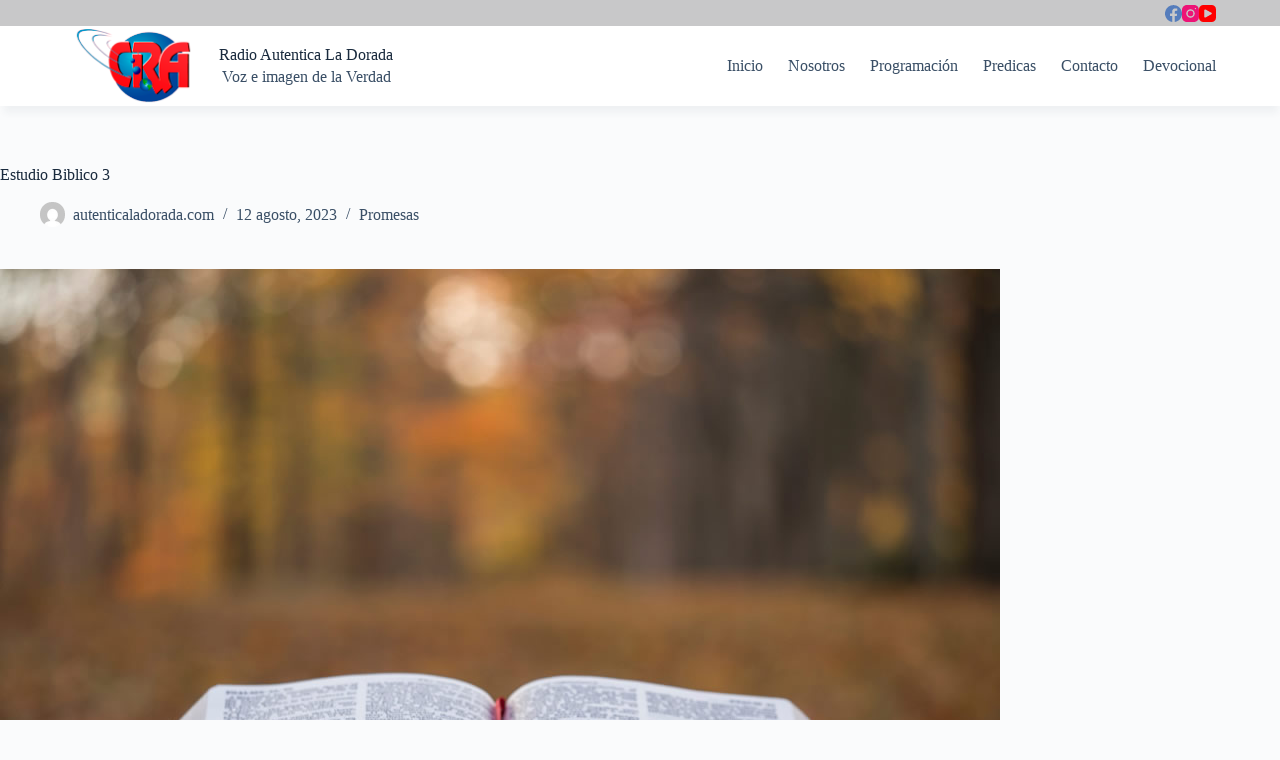

--- FILE ---
content_type: text/html; charset=UTF-8
request_url: https://www.autenticaladorada.com/index.php/2023/08/12/estudio-biblico-3/
body_size: 14890
content:
<!doctype html>
<html dir="ltr" lang="es-CO"
	prefix="og: https://ogp.me/ns#" >
<head>
	
	<meta charset="UTF-8">
	<meta name="viewport" content="width=device-width, initial-scale=1, maximum-scale=5, viewport-fit=cover">
	<link rel="profile" href="https://gmpg.org/xfn/11">

	<title>Estudio Biblico 3 - www.autenticaladorada.com</title>
	<style>img:is([sizes="auto" i], [sizes^="auto," i]) { contain-intrinsic-size: 3000px 1500px }</style>
	
		<!-- All in One SEO 4.4.3 - aioseo.com -->
		<meta name="description" content="Bienvenido(a) a WordPress. Esta es tu primera entrada. Edítala o bórrala ¡y comienza a publicar! Lorem ipsum dolor sit amet, consectetur adipiscing elit, sed do eiusmod tempor incididunt ut labore et dolore magna aliqua. Ut enim ad minim veniam, quis nostrud exercitation ullamco laboris nisi ut aliquip ex ea commodo consequat. Duis aute irure dolor" />
		<meta name="robots" content="max-image-preview:large" />
		<link rel="canonical" href="https://www.autenticaladorada.com/index.php/2023/08/12/estudio-biblico-3/" />
		<meta name="generator" content="All in One SEO (AIOSEO) 4.4.3" />
		<meta property="og:locale" content="es_ES" />
		<meta property="og:site_name" content="www.autenticaladorada.com - La voz que habla a tu corazon" />
		<meta property="og:type" content="article" />
		<meta property="og:title" content="Estudio Biblico 3 - www.autenticaladorada.com" />
		<meta property="og:description" content="Bienvenido(a) a WordPress. Esta es tu primera entrada. Edítala o bórrala ¡y comienza a publicar! Lorem ipsum dolor sit amet, consectetur adipiscing elit, sed do eiusmod tempor incididunt ut labore et dolore magna aliqua. Ut enim ad minim veniam, quis nostrud exercitation ullamco laboris nisi ut aliquip ex ea commodo consequat. Duis aute irure dolor" />
		<meta property="og:url" content="https://www.autenticaladorada.com/index.php/2023/08/12/estudio-biblico-3/" />
		<meta property="og:image" content="https://www.autenticaladorada.com/wp-content/uploads/2023/08/logo2.png" />
		<meta property="og:image:secure_url" content="https://www.autenticaladorada.com/wp-content/uploads/2023/08/logo2.png" />
		<meta property="article:published_time" content="2023-08-12T18:01:46+00:00" />
		<meta property="article:modified_time" content="2023-09-06T06:05:09+00:00" />
		<meta name="twitter:card" content="summary_large_image" />
		<meta name="twitter:title" content="Estudio Biblico 3 - www.autenticaladorada.com" />
		<meta name="twitter:description" content="Bienvenido(a) a WordPress. Esta es tu primera entrada. Edítala o bórrala ¡y comienza a publicar! Lorem ipsum dolor sit amet, consectetur adipiscing elit, sed do eiusmod tempor incididunt ut labore et dolore magna aliqua. Ut enim ad minim veniam, quis nostrud exercitation ullamco laboris nisi ut aliquip ex ea commodo consequat. Duis aute irure dolor" />
		<meta name="twitter:image" content="https://www.autenticaladorada.com/wp-content/uploads/2023/08/logo2.png" />
		<script type="application/ld+json" class="aioseo-schema">
			{"@context":"https:\/\/schema.org","@graph":[{"@type":"BlogPosting","@id":"https:\/\/www.autenticaladorada.com\/index.php\/2023\/08\/12\/estudio-biblico-3\/#blogposting","name":"Estudio Biblico 3 - www.autenticaladorada.com","headline":"Estudio Biblico 3","author":{"@id":"https:\/\/www.autenticaladorada.com\/index.php\/author\/autenticaladorada-com\/#author"},"publisher":{"@id":"https:\/\/www.autenticaladorada.com\/#organization"},"image":{"@type":"ImageObject","url":"https:\/\/www.autenticaladorada.com\/wp-content\/uploads\/2023\/08\/image-1.png","width":1000,"height":750},"datePublished":"2023-08-12T18:01:46-05:00","dateModified":"2023-09-06T06:05:09-05:00","inLanguage":"es-CO","mainEntityOfPage":{"@id":"https:\/\/www.autenticaladorada.com\/index.php\/2023\/08\/12\/estudio-biblico-3\/#webpage"},"isPartOf":{"@id":"https:\/\/www.autenticaladorada.com\/index.php\/2023\/08\/12\/estudio-biblico-3\/#webpage"},"articleSection":"Promesas"},{"@type":"BreadcrumbList","@id":"https:\/\/www.autenticaladorada.com\/index.php\/2023\/08\/12\/estudio-biblico-3\/#breadcrumblist","itemListElement":[{"@type":"ListItem","@id":"https:\/\/www.autenticaladorada.com\/#listItem","position":1,"item":{"@type":"WebPage","@id":"https:\/\/www.autenticaladorada.com\/","name":"Inicio","description":"La voz que habla a tu corazon","url":"https:\/\/www.autenticaladorada.com\/"},"nextItem":"https:\/\/www.autenticaladorada.com\/index.php\/2023\/#listItem"},{"@type":"ListItem","@id":"https:\/\/www.autenticaladorada.com\/index.php\/2023\/#listItem","position":2,"item":{"@type":"WebPage","@id":"https:\/\/www.autenticaladorada.com\/index.php\/2023\/","name":"2023","url":"https:\/\/www.autenticaladorada.com\/index.php\/2023\/"},"nextItem":"https:\/\/www.autenticaladorada.com\/index.php\/2023\/08\/#listItem","previousItem":"https:\/\/www.autenticaladorada.com\/#listItem"},{"@type":"ListItem","@id":"https:\/\/www.autenticaladorada.com\/index.php\/2023\/08\/#listItem","position":3,"item":{"@type":"WebPage","@id":"https:\/\/www.autenticaladorada.com\/index.php\/2023\/08\/","name":"August","url":"https:\/\/www.autenticaladorada.com\/index.php\/2023\/08\/"},"nextItem":"https:\/\/www.autenticaladorada.com\/index.php\/2023\/08\/12\/#listItem","previousItem":"https:\/\/www.autenticaladorada.com\/index.php\/2023\/#listItem"},{"@type":"ListItem","@id":"https:\/\/www.autenticaladorada.com\/index.php\/2023\/08\/12\/#listItem","position":4,"item":{"@type":"WebPage","@id":"https:\/\/www.autenticaladorada.com\/index.php\/2023\/08\/12\/","name":"12","url":"https:\/\/www.autenticaladorada.com\/index.php\/2023\/08\/12\/"},"nextItem":"https:\/\/www.autenticaladorada.com\/index.php\/2023\/08\/12\/estudio-biblico-3\/#listItem","previousItem":"https:\/\/www.autenticaladorada.com\/index.php\/2023\/08\/#listItem"},{"@type":"ListItem","@id":"https:\/\/www.autenticaladorada.com\/index.php\/2023\/08\/12\/estudio-biblico-3\/#listItem","position":5,"item":{"@type":"WebPage","@id":"https:\/\/www.autenticaladorada.com\/index.php\/2023\/08\/12\/estudio-biblico-3\/","name":"Estudio Biblico 3","description":"Bienvenido(a) a WordPress. Esta es tu primera entrada. Ed\u00edtala o b\u00f3rrala \u00a1y comienza a publicar! Lorem ipsum dolor sit amet, consectetur adipiscing elit, sed do eiusmod tempor incididunt ut labore et dolore magna aliqua. Ut enim ad minim veniam, quis nostrud exercitation ullamco laboris nisi ut aliquip ex ea commodo consequat. Duis aute irure dolor","url":"https:\/\/www.autenticaladorada.com\/index.php\/2023\/08\/12\/estudio-biblico-3\/"},"previousItem":"https:\/\/www.autenticaladorada.com\/index.php\/2023\/08\/12\/#listItem"}]},{"@type":"Organization","@id":"https:\/\/www.autenticaladorada.com\/#organization","name":"autenticaladorada.com","url":"https:\/\/www.autenticaladorada.com\/","logo":{"@type":"ImageObject","url":"https:\/\/www.autenticaladorada.com\/wp-content\/uploads\/2023\/08\/logo2.png","@id":"https:\/\/www.autenticaladorada.com\/#organizationLogo","width":141,"height":81},"image":{"@id":"https:\/\/www.autenticaladorada.com\/#organizationLogo"}},{"@type":"Person","@id":"https:\/\/www.autenticaladorada.com\/index.php\/author\/autenticaladorada-com\/#author","url":"https:\/\/www.autenticaladorada.com\/index.php\/author\/autenticaladorada-com\/","name":"autenticaladorada.com","image":{"@type":"ImageObject","@id":"https:\/\/www.autenticaladorada.com\/index.php\/2023\/08\/12\/estudio-biblico-3\/#authorImage","url":"https:\/\/secure.gravatar.com\/avatar\/f1bce350c7d7aded521018b75f62f87e848321f19a65db6e41bd6ab9e8cbe072?s=96&d=mm&r=g","width":96,"height":96,"caption":"autenticaladorada.com"}},{"@type":"WebPage","@id":"https:\/\/www.autenticaladorada.com\/index.php\/2023\/08\/12\/estudio-biblico-3\/#webpage","url":"https:\/\/www.autenticaladorada.com\/index.php\/2023\/08\/12\/estudio-biblico-3\/","name":"Estudio Biblico 3 - www.autenticaladorada.com","description":"Bienvenido(a) a WordPress. Esta es tu primera entrada. Ed\u00edtala o b\u00f3rrala \u00a1y comienza a publicar! Lorem ipsum dolor sit amet, consectetur adipiscing elit, sed do eiusmod tempor incididunt ut labore et dolore magna aliqua. Ut enim ad minim veniam, quis nostrud exercitation ullamco laboris nisi ut aliquip ex ea commodo consequat. Duis aute irure dolor","inLanguage":"es-CO","isPartOf":{"@id":"https:\/\/www.autenticaladorada.com\/#website"},"breadcrumb":{"@id":"https:\/\/www.autenticaladorada.com\/index.php\/2023\/08\/12\/estudio-biblico-3\/#breadcrumblist"},"author":{"@id":"https:\/\/www.autenticaladorada.com\/index.php\/author\/autenticaladorada-com\/#author"},"creator":{"@id":"https:\/\/www.autenticaladorada.com\/index.php\/author\/autenticaladorada-com\/#author"},"image":{"@type":"ImageObject","url":"https:\/\/www.autenticaladorada.com\/wp-content\/uploads\/2023\/08\/image-1.png","@id":"https:\/\/www.autenticaladorada.com\/#mainImage","width":1000,"height":750},"primaryImageOfPage":{"@id":"https:\/\/www.autenticaladorada.com\/index.php\/2023\/08\/12\/estudio-biblico-3\/#mainImage"},"datePublished":"2023-08-12T18:01:46-05:00","dateModified":"2023-09-06T06:05:09-05:00"},{"@type":"WebSite","@id":"https:\/\/www.autenticaladorada.com\/#website","url":"https:\/\/www.autenticaladorada.com\/","name":"autenticaladorada.com","description":"La voz que habla a tu corazon","inLanguage":"es-CO","publisher":{"@id":"https:\/\/www.autenticaladorada.com\/#organization"}}]}
		</script>
		<!-- All in One SEO -->

<link rel="alternate" type="application/rss+xml" title="www.autenticaladorada.com &raquo; Feed" href="https://www.autenticaladorada.com/index.php/feed/" />
<link rel="alternate" type="application/rss+xml" title="www.autenticaladorada.com &raquo; RSS de los comentarios" href="https://www.autenticaladorada.com/index.php/comments/feed/" />
<link rel="alternate" type="application/rss+xml" title="www.autenticaladorada.com &raquo; Estudio Biblico 3 RSS de los comentarios" href="https://www.autenticaladorada.com/index.php/2023/08/12/estudio-biblico-3/feed/" />
		<!-- This site uses the Google Analytics by MonsterInsights plugin v9.11.1 - Using Analytics tracking - https://www.monsterinsights.com/ -->
		<!-- Nota: MonsterInsights no está actualmente configurado en este sitio. El dueño del sitio necesita identificarse usando su cuenta de Google Analytics en el panel de ajustes de MonsterInsights. -->
					<!-- No tracking code set -->
				<!-- / Google Analytics by MonsterInsights -->
		<link rel='stylesheet' id='blocksy-dynamic-global-css' href='https://www.autenticaladorada.com/wp-content/uploads/blocksy/css/global.css?ver=06587' media='all' />

<link rel='stylesheet' id='wp-block-library-css' href='https://www.autenticaladorada.com/wp-includes/css/dist/block-library/style.min.css?ver=6.8.3' media='all' />
<style id='global-styles-inline-css'>
:root{--wp--preset--aspect-ratio--square: 1;--wp--preset--aspect-ratio--4-3: 4/3;--wp--preset--aspect-ratio--3-4: 3/4;--wp--preset--aspect-ratio--3-2: 3/2;--wp--preset--aspect-ratio--2-3: 2/3;--wp--preset--aspect-ratio--16-9: 16/9;--wp--preset--aspect-ratio--9-16: 9/16;--wp--preset--color--black: #000000;--wp--preset--color--cyan-bluish-gray: #abb8c3;--wp--preset--color--white: #ffffff;--wp--preset--color--pale-pink: #f78da7;--wp--preset--color--vivid-red: #cf2e2e;--wp--preset--color--luminous-vivid-orange: #ff6900;--wp--preset--color--luminous-vivid-amber: #fcb900;--wp--preset--color--light-green-cyan: #7bdcb5;--wp--preset--color--vivid-green-cyan: #00d084;--wp--preset--color--pale-cyan-blue: #8ed1fc;--wp--preset--color--vivid-cyan-blue: #0693e3;--wp--preset--color--vivid-purple: #9b51e0;--wp--preset--color--palette-color-1: var(--theme-palette-color-1, #2872fa);--wp--preset--color--palette-color-2: var(--theme-palette-color-2, #1559ed);--wp--preset--color--palette-color-3: var(--theme-palette-color-3, #3A4F66);--wp--preset--color--palette-color-4: var(--theme-palette-color-4, #192a3d);--wp--preset--color--palette-color-5: var(--theme-palette-color-5, #e1e8ed);--wp--preset--color--palette-color-6: var(--theme-palette-color-6, #f2f5f7);--wp--preset--color--palette-color-7: var(--theme-palette-color-7, #FAFBFC);--wp--preset--color--palette-color-8: var(--theme-palette-color-8, #ffffff);--wp--preset--gradient--vivid-cyan-blue-to-vivid-purple: linear-gradient(135deg,rgba(6,147,227,1) 0%,rgb(155,81,224) 100%);--wp--preset--gradient--light-green-cyan-to-vivid-green-cyan: linear-gradient(135deg,rgb(122,220,180) 0%,rgb(0,208,130) 100%);--wp--preset--gradient--luminous-vivid-amber-to-luminous-vivid-orange: linear-gradient(135deg,rgba(252,185,0,1) 0%,rgba(255,105,0,1) 100%);--wp--preset--gradient--luminous-vivid-orange-to-vivid-red: linear-gradient(135deg,rgba(255,105,0,1) 0%,rgb(207,46,46) 100%);--wp--preset--gradient--very-light-gray-to-cyan-bluish-gray: linear-gradient(135deg,rgb(238,238,238) 0%,rgb(169,184,195) 100%);--wp--preset--gradient--cool-to-warm-spectrum: linear-gradient(135deg,rgb(74,234,220) 0%,rgb(151,120,209) 20%,rgb(207,42,186) 40%,rgb(238,44,130) 60%,rgb(251,105,98) 80%,rgb(254,248,76) 100%);--wp--preset--gradient--blush-light-purple: linear-gradient(135deg,rgb(255,206,236) 0%,rgb(152,150,240) 100%);--wp--preset--gradient--blush-bordeaux: linear-gradient(135deg,rgb(254,205,165) 0%,rgb(254,45,45) 50%,rgb(107,0,62) 100%);--wp--preset--gradient--luminous-dusk: linear-gradient(135deg,rgb(255,203,112) 0%,rgb(199,81,192) 50%,rgb(65,88,208) 100%);--wp--preset--gradient--pale-ocean: linear-gradient(135deg,rgb(255,245,203) 0%,rgb(182,227,212) 50%,rgb(51,167,181) 100%);--wp--preset--gradient--electric-grass: linear-gradient(135deg,rgb(202,248,128) 0%,rgb(113,206,126) 100%);--wp--preset--gradient--midnight: linear-gradient(135deg,rgb(2,3,129) 0%,rgb(40,116,252) 100%);--wp--preset--gradient--juicy-peach: linear-gradient(to right, #ffecd2 0%, #fcb69f 100%);--wp--preset--gradient--young-passion: linear-gradient(to right, #ff8177 0%, #ff867a 0%, #ff8c7f 21%, #f99185 52%, #cf556c 78%, #b12a5b 100%);--wp--preset--gradient--true-sunset: linear-gradient(to right, #fa709a 0%, #fee140 100%);--wp--preset--gradient--morpheus-den: linear-gradient(to top, #30cfd0 0%, #330867 100%);--wp--preset--gradient--plum-plate: linear-gradient(135deg, #667eea 0%, #764ba2 100%);--wp--preset--gradient--aqua-splash: linear-gradient(15deg, #13547a 0%, #80d0c7 100%);--wp--preset--gradient--love-kiss: linear-gradient(to top, #ff0844 0%, #ffb199 100%);--wp--preset--gradient--new-retrowave: linear-gradient(to top, #3b41c5 0%, #a981bb 49%, #ffc8a9 100%);--wp--preset--gradient--plum-bath: linear-gradient(to top, #cc208e 0%, #6713d2 100%);--wp--preset--gradient--high-flight: linear-gradient(to right, #0acffe 0%, #495aff 100%);--wp--preset--gradient--teen-party: linear-gradient(-225deg, #FF057C 0%, #8D0B93 50%, #321575 100%);--wp--preset--gradient--fabled-sunset: linear-gradient(-225deg, #231557 0%, #44107A 29%, #FF1361 67%, #FFF800 100%);--wp--preset--gradient--arielle-smile: radial-gradient(circle 248px at center, #16d9e3 0%, #30c7ec 47%, #46aef7 100%);--wp--preset--gradient--itmeo-branding: linear-gradient(180deg, #2af598 0%, #009efd 100%);--wp--preset--gradient--deep-blue: linear-gradient(to right, #6a11cb 0%, #2575fc 100%);--wp--preset--gradient--strong-bliss: linear-gradient(to right, #f78ca0 0%, #f9748f 19%, #fd868c 60%, #fe9a8b 100%);--wp--preset--gradient--sweet-period: linear-gradient(to top, #3f51b1 0%, #5a55ae 13%, #7b5fac 25%, #8f6aae 38%, #a86aa4 50%, #cc6b8e 62%, #f18271 75%, #f3a469 87%, #f7c978 100%);--wp--preset--gradient--purple-division: linear-gradient(to top, #7028e4 0%, #e5b2ca 100%);--wp--preset--gradient--cold-evening: linear-gradient(to top, #0c3483 0%, #a2b6df 100%, #6b8cce 100%, #a2b6df 100%);--wp--preset--gradient--mountain-rock: linear-gradient(to right, #868f96 0%, #596164 100%);--wp--preset--gradient--desert-hump: linear-gradient(to top, #c79081 0%, #dfa579 100%);--wp--preset--gradient--ethernal-constance: linear-gradient(to top, #09203f 0%, #537895 100%);--wp--preset--gradient--happy-memories: linear-gradient(-60deg, #ff5858 0%, #f09819 100%);--wp--preset--gradient--grown-early: linear-gradient(to top, #0ba360 0%, #3cba92 100%);--wp--preset--gradient--morning-salad: linear-gradient(-225deg, #B7F8DB 0%, #50A7C2 100%);--wp--preset--gradient--night-call: linear-gradient(-225deg, #AC32E4 0%, #7918F2 48%, #4801FF 100%);--wp--preset--gradient--mind-crawl: linear-gradient(-225deg, #473B7B 0%, #3584A7 51%, #30D2BE 100%);--wp--preset--gradient--angel-care: linear-gradient(-225deg, #FFE29F 0%, #FFA99F 48%, #FF719A 100%);--wp--preset--gradient--juicy-cake: linear-gradient(to top, #e14fad 0%, #f9d423 100%);--wp--preset--gradient--rich-metal: linear-gradient(to right, #d7d2cc 0%, #304352 100%);--wp--preset--gradient--mole-hall: linear-gradient(-20deg, #616161 0%, #9bc5c3 100%);--wp--preset--gradient--cloudy-knoxville: linear-gradient(120deg, #fdfbfb 0%, #ebedee 100%);--wp--preset--gradient--soft-grass: linear-gradient(to top, #c1dfc4 0%, #deecdd 100%);--wp--preset--gradient--saint-petersburg: linear-gradient(135deg, #f5f7fa 0%, #c3cfe2 100%);--wp--preset--gradient--everlasting-sky: linear-gradient(135deg, #fdfcfb 0%, #e2d1c3 100%);--wp--preset--gradient--kind-steel: linear-gradient(-20deg, #e9defa 0%, #fbfcdb 100%);--wp--preset--gradient--over-sun: linear-gradient(60deg, #abecd6 0%, #fbed96 100%);--wp--preset--gradient--premium-white: linear-gradient(to top, #d5d4d0 0%, #d5d4d0 1%, #eeeeec 31%, #efeeec 75%, #e9e9e7 100%);--wp--preset--gradient--clean-mirror: linear-gradient(45deg, #93a5cf 0%, #e4efe9 100%);--wp--preset--gradient--wild-apple: linear-gradient(to top, #d299c2 0%, #fef9d7 100%);--wp--preset--gradient--snow-again: linear-gradient(to top, #e6e9f0 0%, #eef1f5 100%);--wp--preset--gradient--confident-cloud: linear-gradient(to top, #dad4ec 0%, #dad4ec 1%, #f3e7e9 100%);--wp--preset--gradient--glass-water: linear-gradient(to top, #dfe9f3 0%, white 100%);--wp--preset--gradient--perfect-white: linear-gradient(-225deg, #E3FDF5 0%, #FFE6FA 100%);--wp--preset--font-size--small: 13px;--wp--preset--font-size--medium: 20px;--wp--preset--font-size--large: clamp(22px, 1.375rem + ((1vw - 3.2px) * 0.625), 30px);--wp--preset--font-size--x-large: clamp(30px, 1.875rem + ((1vw - 3.2px) * 1.563), 50px);--wp--preset--font-size--xx-large: clamp(45px, 2.813rem + ((1vw - 3.2px) * 2.734), 80px);--wp--preset--spacing--20: 0.44rem;--wp--preset--spacing--30: 0.67rem;--wp--preset--spacing--40: 1rem;--wp--preset--spacing--50: 1.5rem;--wp--preset--spacing--60: 2.25rem;--wp--preset--spacing--70: 3.38rem;--wp--preset--spacing--80: 5.06rem;--wp--preset--shadow--natural: 6px 6px 9px rgba(0, 0, 0, 0.2);--wp--preset--shadow--deep: 12px 12px 50px rgba(0, 0, 0, 0.4);--wp--preset--shadow--sharp: 6px 6px 0px rgba(0, 0, 0, 0.2);--wp--preset--shadow--outlined: 6px 6px 0px -3px rgba(255, 255, 255, 1), 6px 6px rgba(0, 0, 0, 1);--wp--preset--shadow--crisp: 6px 6px 0px rgba(0, 0, 0, 1);}:root { --wp--style--global--content-size: var(--theme-block-max-width);--wp--style--global--wide-size: var(--theme-block-wide-max-width); }:where(body) { margin: 0; }.wp-site-blocks > .alignleft { float: left; margin-right: 2em; }.wp-site-blocks > .alignright { float: right; margin-left: 2em; }.wp-site-blocks > .aligncenter { justify-content: center; margin-left: auto; margin-right: auto; }:where(.wp-site-blocks) > * { margin-block-start: var(--theme-content-spacing); margin-block-end: 0; }:where(.wp-site-blocks) > :first-child { margin-block-start: 0; }:where(.wp-site-blocks) > :last-child { margin-block-end: 0; }:root { --wp--style--block-gap: var(--theme-content-spacing); }:root :where(.is-layout-flow) > :first-child{margin-block-start: 0;}:root :where(.is-layout-flow) > :last-child{margin-block-end: 0;}:root :where(.is-layout-flow) > *{margin-block-start: var(--theme-content-spacing);margin-block-end: 0;}:root :where(.is-layout-constrained) > :first-child{margin-block-start: 0;}:root :where(.is-layout-constrained) > :last-child{margin-block-end: 0;}:root :where(.is-layout-constrained) > *{margin-block-start: var(--theme-content-spacing);margin-block-end: 0;}:root :where(.is-layout-flex){gap: var(--theme-content-spacing);}:root :where(.is-layout-grid){gap: var(--theme-content-spacing);}.is-layout-flow > .alignleft{float: left;margin-inline-start: 0;margin-inline-end: 2em;}.is-layout-flow > .alignright{float: right;margin-inline-start: 2em;margin-inline-end: 0;}.is-layout-flow > .aligncenter{margin-left: auto !important;margin-right: auto !important;}.is-layout-constrained > .alignleft{float: left;margin-inline-start: 0;margin-inline-end: 2em;}.is-layout-constrained > .alignright{float: right;margin-inline-start: 2em;margin-inline-end: 0;}.is-layout-constrained > .aligncenter{margin-left: auto !important;margin-right: auto !important;}.is-layout-constrained > :where(:not(.alignleft):not(.alignright):not(.alignfull)){max-width: var(--wp--style--global--content-size);margin-left: auto !important;margin-right: auto !important;}.is-layout-constrained > .alignwide{max-width: var(--wp--style--global--wide-size);}body .is-layout-flex{display: flex;}.is-layout-flex{flex-wrap: wrap;align-items: center;}.is-layout-flex > :is(*, div){margin: 0;}body .is-layout-grid{display: grid;}.is-layout-grid > :is(*, div){margin: 0;}body{padding-top: 0px;padding-right: 0px;padding-bottom: 0px;padding-left: 0px;}.has-black-color{color: var(--wp--preset--color--black) !important;}.has-cyan-bluish-gray-color{color: var(--wp--preset--color--cyan-bluish-gray) !important;}.has-white-color{color: var(--wp--preset--color--white) !important;}.has-pale-pink-color{color: var(--wp--preset--color--pale-pink) !important;}.has-vivid-red-color{color: var(--wp--preset--color--vivid-red) !important;}.has-luminous-vivid-orange-color{color: var(--wp--preset--color--luminous-vivid-orange) !important;}.has-luminous-vivid-amber-color{color: var(--wp--preset--color--luminous-vivid-amber) !important;}.has-light-green-cyan-color{color: var(--wp--preset--color--light-green-cyan) !important;}.has-vivid-green-cyan-color{color: var(--wp--preset--color--vivid-green-cyan) !important;}.has-pale-cyan-blue-color{color: var(--wp--preset--color--pale-cyan-blue) !important;}.has-vivid-cyan-blue-color{color: var(--wp--preset--color--vivid-cyan-blue) !important;}.has-vivid-purple-color{color: var(--wp--preset--color--vivid-purple) !important;}.has-palette-color-1-color{color: var(--wp--preset--color--palette-color-1) !important;}.has-palette-color-2-color{color: var(--wp--preset--color--palette-color-2) !important;}.has-palette-color-3-color{color: var(--wp--preset--color--palette-color-3) !important;}.has-palette-color-4-color{color: var(--wp--preset--color--palette-color-4) !important;}.has-palette-color-5-color{color: var(--wp--preset--color--palette-color-5) !important;}.has-palette-color-6-color{color: var(--wp--preset--color--palette-color-6) !important;}.has-palette-color-7-color{color: var(--wp--preset--color--palette-color-7) !important;}.has-palette-color-8-color{color: var(--wp--preset--color--palette-color-8) !important;}.has-black-background-color{background-color: var(--wp--preset--color--black) !important;}.has-cyan-bluish-gray-background-color{background-color: var(--wp--preset--color--cyan-bluish-gray) !important;}.has-white-background-color{background-color: var(--wp--preset--color--white) !important;}.has-pale-pink-background-color{background-color: var(--wp--preset--color--pale-pink) !important;}.has-vivid-red-background-color{background-color: var(--wp--preset--color--vivid-red) !important;}.has-luminous-vivid-orange-background-color{background-color: var(--wp--preset--color--luminous-vivid-orange) !important;}.has-luminous-vivid-amber-background-color{background-color: var(--wp--preset--color--luminous-vivid-amber) !important;}.has-light-green-cyan-background-color{background-color: var(--wp--preset--color--light-green-cyan) !important;}.has-vivid-green-cyan-background-color{background-color: var(--wp--preset--color--vivid-green-cyan) !important;}.has-pale-cyan-blue-background-color{background-color: var(--wp--preset--color--pale-cyan-blue) !important;}.has-vivid-cyan-blue-background-color{background-color: var(--wp--preset--color--vivid-cyan-blue) !important;}.has-vivid-purple-background-color{background-color: var(--wp--preset--color--vivid-purple) !important;}.has-palette-color-1-background-color{background-color: var(--wp--preset--color--palette-color-1) !important;}.has-palette-color-2-background-color{background-color: var(--wp--preset--color--palette-color-2) !important;}.has-palette-color-3-background-color{background-color: var(--wp--preset--color--palette-color-3) !important;}.has-palette-color-4-background-color{background-color: var(--wp--preset--color--palette-color-4) !important;}.has-palette-color-5-background-color{background-color: var(--wp--preset--color--palette-color-5) !important;}.has-palette-color-6-background-color{background-color: var(--wp--preset--color--palette-color-6) !important;}.has-palette-color-7-background-color{background-color: var(--wp--preset--color--palette-color-7) !important;}.has-palette-color-8-background-color{background-color: var(--wp--preset--color--palette-color-8) !important;}.has-black-border-color{border-color: var(--wp--preset--color--black) !important;}.has-cyan-bluish-gray-border-color{border-color: var(--wp--preset--color--cyan-bluish-gray) !important;}.has-white-border-color{border-color: var(--wp--preset--color--white) !important;}.has-pale-pink-border-color{border-color: var(--wp--preset--color--pale-pink) !important;}.has-vivid-red-border-color{border-color: var(--wp--preset--color--vivid-red) !important;}.has-luminous-vivid-orange-border-color{border-color: var(--wp--preset--color--luminous-vivid-orange) !important;}.has-luminous-vivid-amber-border-color{border-color: var(--wp--preset--color--luminous-vivid-amber) !important;}.has-light-green-cyan-border-color{border-color: var(--wp--preset--color--light-green-cyan) !important;}.has-vivid-green-cyan-border-color{border-color: var(--wp--preset--color--vivid-green-cyan) !important;}.has-pale-cyan-blue-border-color{border-color: var(--wp--preset--color--pale-cyan-blue) !important;}.has-vivid-cyan-blue-border-color{border-color: var(--wp--preset--color--vivid-cyan-blue) !important;}.has-vivid-purple-border-color{border-color: var(--wp--preset--color--vivid-purple) !important;}.has-palette-color-1-border-color{border-color: var(--wp--preset--color--palette-color-1) !important;}.has-palette-color-2-border-color{border-color: var(--wp--preset--color--palette-color-2) !important;}.has-palette-color-3-border-color{border-color: var(--wp--preset--color--palette-color-3) !important;}.has-palette-color-4-border-color{border-color: var(--wp--preset--color--palette-color-4) !important;}.has-palette-color-5-border-color{border-color: var(--wp--preset--color--palette-color-5) !important;}.has-palette-color-6-border-color{border-color: var(--wp--preset--color--palette-color-6) !important;}.has-palette-color-7-border-color{border-color: var(--wp--preset--color--palette-color-7) !important;}.has-palette-color-8-border-color{border-color: var(--wp--preset--color--palette-color-8) !important;}.has-vivid-cyan-blue-to-vivid-purple-gradient-background{background: var(--wp--preset--gradient--vivid-cyan-blue-to-vivid-purple) !important;}.has-light-green-cyan-to-vivid-green-cyan-gradient-background{background: var(--wp--preset--gradient--light-green-cyan-to-vivid-green-cyan) !important;}.has-luminous-vivid-amber-to-luminous-vivid-orange-gradient-background{background: var(--wp--preset--gradient--luminous-vivid-amber-to-luminous-vivid-orange) !important;}.has-luminous-vivid-orange-to-vivid-red-gradient-background{background: var(--wp--preset--gradient--luminous-vivid-orange-to-vivid-red) !important;}.has-very-light-gray-to-cyan-bluish-gray-gradient-background{background: var(--wp--preset--gradient--very-light-gray-to-cyan-bluish-gray) !important;}.has-cool-to-warm-spectrum-gradient-background{background: var(--wp--preset--gradient--cool-to-warm-spectrum) !important;}.has-blush-light-purple-gradient-background{background: var(--wp--preset--gradient--blush-light-purple) !important;}.has-blush-bordeaux-gradient-background{background: var(--wp--preset--gradient--blush-bordeaux) !important;}.has-luminous-dusk-gradient-background{background: var(--wp--preset--gradient--luminous-dusk) !important;}.has-pale-ocean-gradient-background{background: var(--wp--preset--gradient--pale-ocean) !important;}.has-electric-grass-gradient-background{background: var(--wp--preset--gradient--electric-grass) !important;}.has-midnight-gradient-background{background: var(--wp--preset--gradient--midnight) !important;}.has-juicy-peach-gradient-background{background: var(--wp--preset--gradient--juicy-peach) !important;}.has-young-passion-gradient-background{background: var(--wp--preset--gradient--young-passion) !important;}.has-true-sunset-gradient-background{background: var(--wp--preset--gradient--true-sunset) !important;}.has-morpheus-den-gradient-background{background: var(--wp--preset--gradient--morpheus-den) !important;}.has-plum-plate-gradient-background{background: var(--wp--preset--gradient--plum-plate) !important;}.has-aqua-splash-gradient-background{background: var(--wp--preset--gradient--aqua-splash) !important;}.has-love-kiss-gradient-background{background: var(--wp--preset--gradient--love-kiss) !important;}.has-new-retrowave-gradient-background{background: var(--wp--preset--gradient--new-retrowave) !important;}.has-plum-bath-gradient-background{background: var(--wp--preset--gradient--plum-bath) !important;}.has-high-flight-gradient-background{background: var(--wp--preset--gradient--high-flight) !important;}.has-teen-party-gradient-background{background: var(--wp--preset--gradient--teen-party) !important;}.has-fabled-sunset-gradient-background{background: var(--wp--preset--gradient--fabled-sunset) !important;}.has-arielle-smile-gradient-background{background: var(--wp--preset--gradient--arielle-smile) !important;}.has-itmeo-branding-gradient-background{background: var(--wp--preset--gradient--itmeo-branding) !important;}.has-deep-blue-gradient-background{background: var(--wp--preset--gradient--deep-blue) !important;}.has-strong-bliss-gradient-background{background: var(--wp--preset--gradient--strong-bliss) !important;}.has-sweet-period-gradient-background{background: var(--wp--preset--gradient--sweet-period) !important;}.has-purple-division-gradient-background{background: var(--wp--preset--gradient--purple-division) !important;}.has-cold-evening-gradient-background{background: var(--wp--preset--gradient--cold-evening) !important;}.has-mountain-rock-gradient-background{background: var(--wp--preset--gradient--mountain-rock) !important;}.has-desert-hump-gradient-background{background: var(--wp--preset--gradient--desert-hump) !important;}.has-ethernal-constance-gradient-background{background: var(--wp--preset--gradient--ethernal-constance) !important;}.has-happy-memories-gradient-background{background: var(--wp--preset--gradient--happy-memories) !important;}.has-grown-early-gradient-background{background: var(--wp--preset--gradient--grown-early) !important;}.has-morning-salad-gradient-background{background: var(--wp--preset--gradient--morning-salad) !important;}.has-night-call-gradient-background{background: var(--wp--preset--gradient--night-call) !important;}.has-mind-crawl-gradient-background{background: var(--wp--preset--gradient--mind-crawl) !important;}.has-angel-care-gradient-background{background: var(--wp--preset--gradient--angel-care) !important;}.has-juicy-cake-gradient-background{background: var(--wp--preset--gradient--juicy-cake) !important;}.has-rich-metal-gradient-background{background: var(--wp--preset--gradient--rich-metal) !important;}.has-mole-hall-gradient-background{background: var(--wp--preset--gradient--mole-hall) !important;}.has-cloudy-knoxville-gradient-background{background: var(--wp--preset--gradient--cloudy-knoxville) !important;}.has-soft-grass-gradient-background{background: var(--wp--preset--gradient--soft-grass) !important;}.has-saint-petersburg-gradient-background{background: var(--wp--preset--gradient--saint-petersburg) !important;}.has-everlasting-sky-gradient-background{background: var(--wp--preset--gradient--everlasting-sky) !important;}.has-kind-steel-gradient-background{background: var(--wp--preset--gradient--kind-steel) !important;}.has-over-sun-gradient-background{background: var(--wp--preset--gradient--over-sun) !important;}.has-premium-white-gradient-background{background: var(--wp--preset--gradient--premium-white) !important;}.has-clean-mirror-gradient-background{background: var(--wp--preset--gradient--clean-mirror) !important;}.has-wild-apple-gradient-background{background: var(--wp--preset--gradient--wild-apple) !important;}.has-snow-again-gradient-background{background: var(--wp--preset--gradient--snow-again) !important;}.has-confident-cloud-gradient-background{background: var(--wp--preset--gradient--confident-cloud) !important;}.has-glass-water-gradient-background{background: var(--wp--preset--gradient--glass-water) !important;}.has-perfect-white-gradient-background{background: var(--wp--preset--gradient--perfect-white) !important;}.has-small-font-size{font-size: var(--wp--preset--font-size--small) !important;}.has-medium-font-size{font-size: var(--wp--preset--font-size--medium) !important;}.has-large-font-size{font-size: var(--wp--preset--font-size--large) !important;}.has-x-large-font-size{font-size: var(--wp--preset--font-size--x-large) !important;}.has-xx-large-font-size{font-size: var(--wp--preset--font-size--xx-large) !important;}
:root :where(.wp-block-pullquote){font-size: clamp(0.984em, 0.984rem + ((1vw - 0.2em) * 0.645), 1.5em);line-height: 1.6;}
</style>
<link rel='stylesheet' id='ct-main-styles-css' href='https://www.autenticaladorada.com/wp-content/themes/blocksy/static/bundle/main.min.css?ver=2.0.63' media='all' />
<link rel='stylesheet' id='ct-page-title-styles-css' href='https://www.autenticaladorada.com/wp-content/themes/blocksy/static/bundle/page-title.min.css?ver=2.0.63' media='all' />
<link rel='stylesheet' id='ct-comments-styles-css' href='https://www.autenticaladorada.com/wp-content/themes/blocksy/static/bundle/comments.min.css?ver=2.0.63' media='all' />
<link rel='stylesheet' id='ct-wpforms-styles-css' href='https://www.autenticaladorada.com/wp-content/themes/blocksy/static/bundle/wpforms.min.css?ver=2.0.63' media='all' />
<!--n2css--><link rel="https://api.w.org/" href="https://www.autenticaladorada.com/index.php/wp-json/" /><link rel="alternate" title="JSON" type="application/json" href="https://www.autenticaladorada.com/index.php/wp-json/wp/v2/posts/203" /><link rel="EditURI" type="application/rsd+xml" title="RSD" href="https://www.autenticaladorada.com/xmlrpc.php?rsd" />
<meta name="generator" content="WordPress 6.8.3" />
<link rel='shortlink' href='https://www.autenticaladorada.com/?p=203' />
<link rel="alternate" title="oEmbed (JSON)" type="application/json+oembed" href="https://www.autenticaladorada.com/index.php/wp-json/oembed/1.0/embed?url=https%3A%2F%2Fwww.autenticaladorada.com%2Findex.php%2F2023%2F08%2F12%2Festudio-biblico-3%2F" />
<link rel="alternate" title="oEmbed (XML)" type="text/xml+oembed" href="https://www.autenticaladorada.com/index.php/wp-json/oembed/1.0/embed?url=https%3A%2F%2Fwww.autenticaladorada.com%2Findex.php%2F2023%2F08%2F12%2Festudio-biblico-3%2F&#038;format=xml" />
<meta name="generator" content="Site Kit by Google 1.106.0" /><noscript><link rel='stylesheet' href='https://www.autenticaladorada.com/wp-content/themes/blocksy/static/bundle/no-scripts.min.css' type='text/css'></noscript>
<link rel="icon" href="https://www.autenticaladorada.com/wp-content/uploads/2024/08/cropped-fabicon-cra-1-32x32.png" sizes="32x32" />
<link rel="icon" href="https://www.autenticaladorada.com/wp-content/uploads/2024/08/cropped-fabicon-cra-1-192x192.png" sizes="192x192" />
<link rel="apple-touch-icon" href="https://www.autenticaladorada.com/wp-content/uploads/2024/08/cropped-fabicon-cra-1-180x180.png" />
<meta name="msapplication-TileImage" content="https://www.autenticaladorada.com/wp-content/uploads/2024/08/cropped-fabicon-cra-1-270x270.png" />
<style id="wpforms-css-vars-root">
				:root {
					--wpforms-field-border-radius: 3px;
--wpforms-field-background-color: #ffffff;
--wpforms-field-border-color: rgba( 0, 0, 0, 0.25 );
--wpforms-field-text-color: rgba( 0, 0, 0, 0.7 );
--wpforms-label-color: rgba( 0, 0, 0, 0.85 );
--wpforms-label-sublabel-color: rgba( 0, 0, 0, 0.55 );
--wpforms-label-error-color: #d63637;
--wpforms-button-border-radius: 3px;
--wpforms-button-background-color: #066aab;
--wpforms-button-text-color: #ffffff;
--wpforms-field-size-input-height: 43px;
--wpforms-field-size-input-spacing: 15px;
--wpforms-field-size-font-size: 16px;
--wpforms-field-size-line-height: 19px;
--wpforms-field-size-padding-h: 14px;
--wpforms-field-size-checkbox-size: 16px;
--wpforms-field-size-sublabel-spacing: 5px;
--wpforms-field-size-icon-size: 1;
--wpforms-label-size-font-size: 16px;
--wpforms-label-size-line-height: 19px;
--wpforms-label-size-sublabel-font-size: 14px;
--wpforms-label-size-sublabel-line-height: 17px;
--wpforms-button-size-font-size: 17px;
--wpforms-button-size-height: 41px;
--wpforms-button-size-padding-h: 15px;
--wpforms-button-size-margin-top: 10px;

				}
			</style>	</head>


<body class="wp-singular post-template-default single single-post postid-203 single-format-standard wp-custom-logo wp-embed-responsive wp-theme-blocksy" data-link="type-2" data-prefix="single_blog_post" data-header="type-1:sticky" data-footer="type-1" itemscope="itemscope" itemtype="https://schema.org/Blog">

<a class="skip-link show-on-focus" href="#main">
	Saltar al contenido</a>

<div class="ct-drawer-canvas" data-location="start"><div id="offcanvas" class="ct-panel ct-header" data-behaviour="right-side"><div class="ct-panel-inner">
		<div class="ct-panel-actions">
			
			<button class="ct-toggle-close" data-type="type-1" aria-label="Cerrar el cajón">
				<svg class="ct-icon" width="12" height="12" viewBox="0 0 15 15"><path d="M1 15a1 1 0 01-.71-.29 1 1 0 010-1.41l5.8-5.8-5.8-5.8A1 1 0 011.7.29l5.8 5.8 5.8-5.8a1 1 0 011.41 1.41l-5.8 5.8 5.8 5.8a1 1 0 01-1.41 1.41l-5.8-5.8-5.8 5.8A1 1 0 011 15z"/></svg>
			</button>
		</div>
		<div class="ct-panel-content" data-device="desktop"><div class="ct-panel-content-inner"></div></div><div class="ct-panel-content" data-device="mobile"><div class="ct-panel-content-inner">
<nav
	class="mobile-menu"
	data-id="mobile-menu" data-interaction="click" data-toggle-type="type-1" data-submenu-dots="yes"	aria-label="Menú fuera del lienzo">
	<ul><li class="page_item page-item-66"><a href="https://www.autenticaladorada.com/index.php/contacto/" class="ct-menu-link">CONTACTO</a></li><li class="page_item page-item-411"><a href="https://www.autenticaladorada.com/index.php/devocional/" class="ct-menu-link">Devocional</a></li><li class="page_item page-item-33"><a href="https://www.autenticaladorada.com/" class="ct-menu-link">Inicio</a></li><li class="page_item page-item-188"><a href="https://www.autenticaladorada.com/index.php/somos/" class="ct-menu-link">Nosotros</a></li><li class="page_item page-item-71"><a href="https://www.autenticaladorada.com/index.php/predicas/" class="ct-menu-link">PREDICAS</a></li><li class="page_item page-item-58"><a href="https://www.autenticaladorada.com/index.php/programacion/" class="ct-menu-link">PROGRAMACION</a></li></ul></nav>

</div></div></div></div></div>
<div id="main-container">
	<header id="header" class="ct-header" data-id="type-1" itemscope="" itemtype="https://schema.org/WPHeader"><div data-device="desktop"><div data-row="top" data-column-set="1"><div class="ct-container"><div data-column="end" data-placements="1"><div data-items="primary">
<div
	class="ct-header-socials "
	data-id="socials">

	
		<div class="ct-social-box" data-color="official" data-icon-size="custom" data-icons-type="simple" >
			
			
							
				<a href="#" data-network="facebook" aria-label="Facebook" style="--official-color: #557dbc" target="_blank" rel="noopener noreferrer">
					<span class="ct-icon-container">
					<svg
					width="20px"
					height="20px"
					viewBox="0 0 20 20"
					aria-hidden="true">
						<path d="M20,10.1c0-5.5-4.5-10-10-10S0,4.5,0,10.1c0,5,3.7,9.1,8.4,9.9v-7H5.9v-2.9h2.5V7.9C8.4,5.4,9.9,4,12.2,4c1.1,0,2.2,0.2,2.2,0.2v2.5h-1.3c-1.2,0-1.6,0.8-1.6,1.6v1.9h2.8L13.9,13h-2.3v7C16.3,19.2,20,15.1,20,10.1z"/>
					</svg>
				</span>				</a>
							
				<a href="#" data-network="instagram" aria-label="Instagram" style="--official-color: #ed1376" target="_blank" rel="noopener noreferrer">
					<span class="ct-icon-container">
					<svg
					width="20"
					height="20"
					viewBox="0 0 20 20"
					aria-hidden="true">
						<circle cx="10" cy="10" r="3.3"/>
						<path d="M14.2,0H5.8C2.6,0,0,2.6,0,5.8v8.3C0,17.4,2.6,20,5.8,20h8.3c3.2,0,5.8-2.6,5.8-5.8V5.8C20,2.6,17.4,0,14.2,0zM10,15c-2.8,0-5-2.2-5-5s2.2-5,5-5s5,2.2,5,5S12.8,15,10,15z M15.8,5C15.4,5,15,4.6,15,4.2s0.4-0.8,0.8-0.8s0.8,0.4,0.8,0.8S16.3,5,15.8,5z"/>
					</svg>
				</span>				</a>
							
				<a href="#" data-network="youtube" aria-label="YouTube" style="--official-color: #FF0000" target="_blank" rel="noopener noreferrer">
					<span class="ct-icon-container">
					<svg
					width="20"
					height="20"
					viewbox="0 0 20 20"
					aria-hidden="true">
						<path d="M15,0H5C2.2,0,0,2.2,0,5v10c0,2.8,2.2,5,5,5h10c2.8,0,5-2.2,5-5V5C20,2.2,17.8,0,15,0z M14.5,10.9l-6.8,3.8c-0.1,0.1-0.3,0.1-0.5,0.1c-0.5,0-1-0.4-1-1l0,0V6.2c0-0.5,0.4-1,1-1c0.2,0,0.3,0,0.5,0.1l6.8,3.8c0.5,0.3,0.7,0.8,0.4,1.3C14.8,10.6,14.6,10.8,14.5,10.9z"/>
					</svg>
				</span>				</a>
			
			
					</div>

	
</div>
</div></div></div></div><div class="ct-sticky-container"><div data-sticky="slide"><div data-row="middle" data-column-set="2"><div class="ct-container"><div data-column="start" data-placements="1"><div data-items="primary">
<div	class="site-branding"
	data-id="logo"	data-logo="left"	itemscope="itemscope" itemtype="https://schema.org/Organization">

			<a href="https://www.autenticaladorada.com/" class="site-logo-container" rel="home" itemprop="url" ><img width="141" height="81" src="https://www.autenticaladorada.com/wp-content/uploads/2023/08/logo2.png" class="default-logo" alt="www.autenticaladorada.com" decoding="async" /></a>	
			<div class="site-title-container">
							<span class="site-title " itemprop="name">
					<a href="https://www.autenticaladorada.com/" rel="home" itemprop="url">
						Radio Autentica La Dorada					</a>
				</span>
			
							<p class="site-description ct-hidden-sm" itemprop="description">
					Voz e imagen de la Verdad				</p>
					</div>
	  </div>

</div></div><div data-column="end" data-placements="1"><div data-items="primary">
<nav
	id="header-menu-1"
	class="header-menu-1"
	data-id="menu" data-interaction="hover"	data-menu="type-1"
	data-dropdown="type-1:simple"		data-responsive="no"	itemscope="" itemtype="https://schema.org/SiteNavigationElement"	aria-label="Menú de cabecera">

	<ul id="menu-principal" class="menu" role="menubar"><li id="menu-item-79" class="menu-item menu-item-type-post_type menu-item-object-page menu-item-home menu-item-79" role="none"><a href="https://www.autenticaladorada.com/" class="ct-menu-link" role="menuitem">Inicio</a></li>
<li id="menu-item-190" class="menu-item menu-item-type-post_type menu-item-object-page menu-item-190" role="none"><a href="https://www.autenticaladorada.com/index.php/somos/" class="ct-menu-link" role="menuitem">Nosotros</a></li>
<li id="menu-item-78" class="menu-item menu-item-type-post_type menu-item-object-page menu-item-78" role="none"><a href="https://www.autenticaladorada.com/index.php/programacion/" class="ct-menu-link" role="menuitem">Programación</a></li>
<li id="menu-item-76" class="menu-item menu-item-type-post_type menu-item-object-page menu-item-76" role="none"><a href="https://www.autenticaladorada.com/index.php/predicas/" class="ct-menu-link" role="menuitem">Predicas</a></li>
<li id="menu-item-77" class="menu-item menu-item-type-post_type menu-item-object-page menu-item-77" role="none"><a href="https://www.autenticaladorada.com/index.php/contacto/" class="ct-menu-link" role="menuitem">Contacto</a></li>
<li id="menu-item-420" class="menu-item menu-item-type-post_type menu-item-object-page menu-item-420" role="none"><a href="https://www.autenticaladorada.com/index.php/devocional/" class="ct-menu-link" role="menuitem">Devocional</a></li>
</ul></nav>

</div></div></div></div></div></div></div><div data-device="mobile"><div class="ct-sticky-container"><div data-sticky="slide"><div data-row="middle" data-column-set="2"><div class="ct-container"><div data-column="start" data-placements="1"><div data-items="primary">
<div	class="site-branding"
	data-id="logo"	data-logo="left"	>

			<a href="https://www.autenticaladorada.com/" class="site-logo-container" rel="home" itemprop="url" ><img width="141" height="81" src="https://www.autenticaladorada.com/wp-content/uploads/2023/08/logo2.png" class="default-logo" alt="www.autenticaladorada.com" decoding="async" /></a>	
			<div class="site-title-container">
							<span class="site-title " >
					<a href="https://www.autenticaladorada.com/" rel="home" >
						Radio Autentica La Dorada					</a>
				</span>
			
							<p class="site-description ct-hidden-sm" >
					Voz e imagen de la Verdad				</p>
					</div>
	  </div>

</div></div><div data-column="end" data-placements="1"><div data-items="primary">
<button
	data-toggle-panel="#offcanvas"
	class="ct-header-trigger ct-toggle "
	data-design="simple"
	data-label="right"
	aria-label="Menú"
	data-id="trigger">

	<span class="ct-label ct-hidden-sm ct-hidden-md ct-hidden-lg">Menú</span>

	<svg
		class="ct-icon"
		width="18" height="14" viewBox="0 0 18 14"
		aria-hidden="true"
		data-type="type-1">

		<rect y="0.00" width="18" height="1.7" rx="1"/>
		<rect y="6.15" width="18" height="1.7" rx="1"/>
		<rect y="12.3" width="18" height="1.7" rx="1"/>
	</svg>
</button>
</div></div></div></div></div></div></div></header>
	<main id="main" class="site-main hfeed" itemscope="itemscope" itemtype="https://schema.org/CreativeWork">

		
	<div
		class="ct-container-full"
				data-content="narrow"		data-vertical-spacing="top:bottom">

		
		
	<article
		id="post-203"
		class="post-203 post type-post status-publish format-standard has-post-thumbnail hentry category-promesas">

		
<div class="hero-section ct-constrained-width" data-type="type-1">
			<header class="entry-header">
			<h1 class="page-title" title="Estudio Biblico 3" itemprop="headline">Estudio Biblico 3</h1><ul class="entry-meta" data-type="simple:slash" ><li class="meta-author" itemprop="author" itemscope="" itemtype="https://schema.org/Person"><a href="https://www.autenticaladorada.com/index.php/author/autenticaladorada-com/" tabindex="-1" class="ct-media-container-static"><img decoding="async" src="https://secure.gravatar.com/avatar/f1bce350c7d7aded521018b75f62f87e848321f19a65db6e41bd6ab9e8cbe072?s=50&amp;d=mm&amp;r=g" width="25" height="25" style="height:25px" alt="autenticaladorada.com"></a><a class="ct-meta-element-author" href="https://www.autenticaladorada.com/index.php/author/autenticaladorada-com/" title="Entradas de autenticaladorada.com" rel="author" itemprop="url"><span itemprop="name">autenticaladorada.com</span></a></li><li class="meta-date" itemprop="datePublished"><time class="ct-meta-element-date" datetime="2023-08-12T13:01:46-05:00">12 agosto, 2023</time></li><li class="meta-categories" data-type="simple"><a href="https://www.autenticaladorada.com/index.php/category/promesas/" rel="tag" class="ct-term-12">Promesas</a></li></ul>		</header>
	</div>
		
		
		<div class="entry-content is-layout-flow">
			
<figure class="wp-block-image size-full"><img fetchpriority="high" decoding="async" width="1000" height="750" src="https://www.autenticaladorada.com/wp-content/uploads/2023/08/image-1.png" alt="" class="wp-image-207" srcset="https://www.autenticaladorada.com/wp-content/uploads/2023/08/image-1.png 1000w, https://www.autenticaladorada.com/wp-content/uploads/2023/08/image-1-300x225.png 300w, https://www.autenticaladorada.com/wp-content/uploads/2023/08/image-1-768x576.png 768w" sizes="(max-width: 1000px) 100vw, 1000px" /></figure>



<p>Bienvenido(a) a WordPress. Esta es tu primera entrada. Edítala o bórrala ¡y comienza a publicar! </p>



<p>Lorem ipsum dolor sit amet, consectetur adipiscing elit, sed do eiusmod tempor incididunt ut labore et dolore magna aliqua. Ut enim ad minim veniam, quis nostrud exercitation ullamco laboris nisi ut aliquip ex ea commodo consequat. Duis aute irure dolor in reprehenderit in voluptate velit esse cillum dolore eu fugiat nulla pariatur. Excepteur sint occaecat cupidatat non proident, sunt in culpa qui officia deserunt mollit anim id est laborum.</p>
		</div>

		
		
		
		
	</article>

	
		
			</div>

<div class="ct-comments-container"><div class="ct-container-narrow">

<div class="ct-comments" id="comments">
	
	
	
	
		<div id="respond" class="comment-respond">
		<h2 id="reply-title" class="comment-reply-title">Deja un comentario<span class="ct-cancel-reply"><a rel="nofollow" id="cancel-comment-reply-link" href="/index.php/2023/08/12/estudio-biblico-3/#respond" style="display:none;">Cancelar respuesta</a></span></h2><form action="https://www.autenticaladorada.com/wp-comments-post.php" method="post" id="commentform" class="comment-form has-website-field has-labels-inside"><p class="comment-notes"><span id="email-notes">Tu dirección de correo electrónico no será publicada.</span> <span class="required-field-message">Los campos obligatorios están marcados con <span class="required">*</span></span></p><p class="comment-form-field-input-author">
			<label for="author">Nombre <b class="required">&nbsp;*</b></label>
			<input id="author" name="author" type="text" value="" size="30" required='required'>
			</p>
<p class="comment-form-field-input-email">
				<label for="email">Correo electrónico <b class="required">&nbsp;*</b></label>
				<input id="email" name="email" type="text" value="" size="30" required='required'>
			</p>
<p class="comment-form-field-input-url">
				<label for="url">Web</label>
				<input id="url" name="url" type="text" value="" size="30">
				</p>

<p class="comment-form-field-textarea">
			<label for="comment">Añadir comentario<b class="required">&nbsp;*</b></label>
			<textarea id="comment" name="comment" cols="45" rows="8" required="required"></textarea>
		</p><p class="comment-form-cookies-consent"><input id="wp-comment-cookies-consent" name="wp-comment-cookies-consent" type="checkbox" value="yes"><label for="wp-comment-cookies-consent">Guardar mi nombre, correo electrónico y web en este navegador la próxima vez que comente.</label></p><p class="form-submit"><button type="submit" name="submit" id="submit" class="submit" value="Publicar comentario">Publicar comentario</button> <input type='hidden' name='comment_post_ID' value='203' id='comment_post_ID' />
<input type='hidden' name='comment_parent' id='comment_parent' value='0' />
</p></form>	</div><!-- #respond -->
	
	
</div>

</div></div>	</main>

	<footer id="footer" class="ct-footer" data-id="type-1" itemscope="" itemtype="https://schema.org/WPFooter"><div data-row="bottom"><div class="ct-container" data-columns-divider="md:sm"><div data-column="copyright">
<div
	class="ct-footer-copyright"
	data-id="copyright">

	Copyright &copy; 2026 - Tema para WordPress de <a href="https://creativethemes.com">CreativeThemes</a></div>
</div></div></div></footer></div>

<script type="speculationrules">
{"prefetch":[{"source":"document","where":{"and":[{"href_matches":"\/*"},{"not":{"href_matches":["\/wp-*.php","\/wp-admin\/*","\/wp-content\/uploads\/*","\/wp-content\/*","\/wp-content\/plugins\/*","\/wp-content\/themes\/blocksy\/*","\/*\\?(.+)"]}},{"not":{"selector_matches":"a[rel~=\"nofollow\"]"}},{"not":{"selector_matches":".no-prefetch, .no-prefetch a"}}]},"eagerness":"conservative"}]}
</script>
<script id="ct-scripts-js-extra">
var ct_localizations = {"ajax_url":"https:\/\/www.autenticaladorada.com\/wp-admin\/admin-ajax.php","public_url":"https:\/\/www.autenticaladorada.com\/wp-content\/themes\/blocksy\/static\/bundle\/","rest_url":"https:\/\/www.autenticaladorada.com\/index.php\/wp-json\/","search_url":"https:\/\/www.autenticaladorada.com\/index.php\/search\/QUERY_STRING\/","show_more_text":"Mostrar m\u00e1s","more_text":"M\u00e1s","search_live_results":"Resultados de b\u00fasqueda","search_live_no_results":"Sin resultados","search_live_no_result":"Sin resultados","search_live_one_result":"Obtuviste %s resultado. Por favor, pulsa en la pesta\u00f1a para seleccionarlo.","search_live_many_results":"Obtuviste %s resultados. Por favor, pulsa en la pesta\u00f1a para seleccionarlo.","expand_submenu":"Abrir el men\u00fa desplegable","collapse_submenu":"Cerrar el men\u00fa desplegable","dynamic_js_chunks":[{"id":"blocksy_sticky_header","selector":"header [data-sticky]","url":"https:\/\/www.autenticaladorada.com\/wp-content\/plugins\/blocksy-companion\/static\/bundle\/sticky.js?ver=2.0.63"}],"dynamic_styles":{"lazy_load":"https:\/\/www.autenticaladorada.com\/wp-content\/themes\/blocksy\/static\/bundle\/non-critical-styles.min.css?ver=2.0.63","search_lazy":"https:\/\/www.autenticaladorada.com\/wp-content\/themes\/blocksy\/static\/bundle\/non-critical-search-styles.min.css?ver=2.0.63","back_to_top":"https:\/\/www.autenticaladorada.com\/wp-content\/themes\/blocksy\/static\/bundle\/back-to-top.min.css?ver=2.0.63"},"dynamic_styles_selectors":[{"selector":".ct-header-cart, #woo-cart-panel","url":"https:\/\/www.autenticaladorada.com\/wp-content\/themes\/blocksy\/static\/bundle\/cart-header-element-lazy.min.css?ver=2.0.63"},{"selector":".flexy","url":"https:\/\/www.autenticaladorada.com\/wp-content\/themes\/blocksy\/static\/bundle\/flexy.min.css?ver=2.0.63"},{"selector":"#account-modal","url":"https:\/\/www.autenticaladorada.com\/wp-content\/plugins\/blocksy-companion\/static\/bundle\/header-account-modal-lazy.min.css?ver=2.0.63"},{"selector":".ct-header-account","url":"https:\/\/www.autenticaladorada.com\/wp-content\/plugins\/blocksy-companion\/static\/bundle\/header-account-dropdown-lazy.min.css?ver=2.0.63"}]};
</script>
<script src="https://www.autenticaladorada.com/wp-content/themes/blocksy/static/bundle/main.js?ver=2.0.63" id="ct-scripts-js"></script>
<script src="https://www.autenticaladorada.com/wp-includes/js/comment-reply.min.js?ver=6.8.3" id="comment-reply-js" async data-wp-strategy="async"></script>

</body>
</html>


<!-- Page cached by LiteSpeed Cache 7.6.2 on 2026-01-13 13:04:22 -->